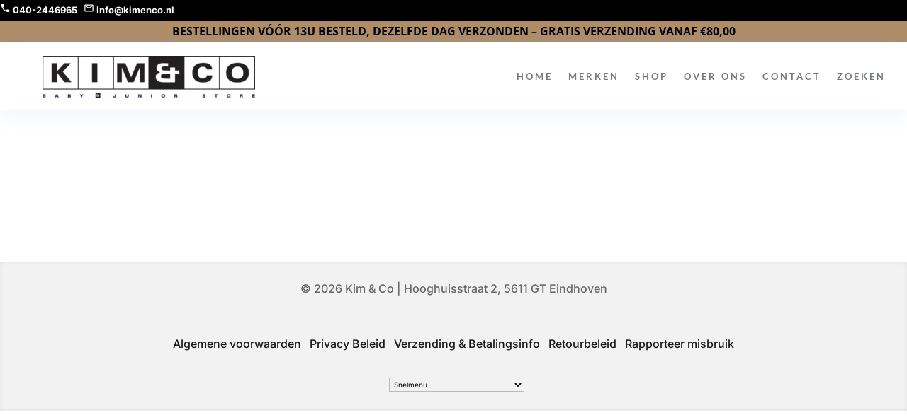

--- FILE ---
content_type: text/css
request_url: https://kimenco.nl/wp-content/et-cache/5/et-core-unified-5.min.css?ver=1768034628
body_size: -140
content:
@media screen and (max-width:980px){.logo_container{text-align:center!important}}.topmenucolor a{color:#fff}